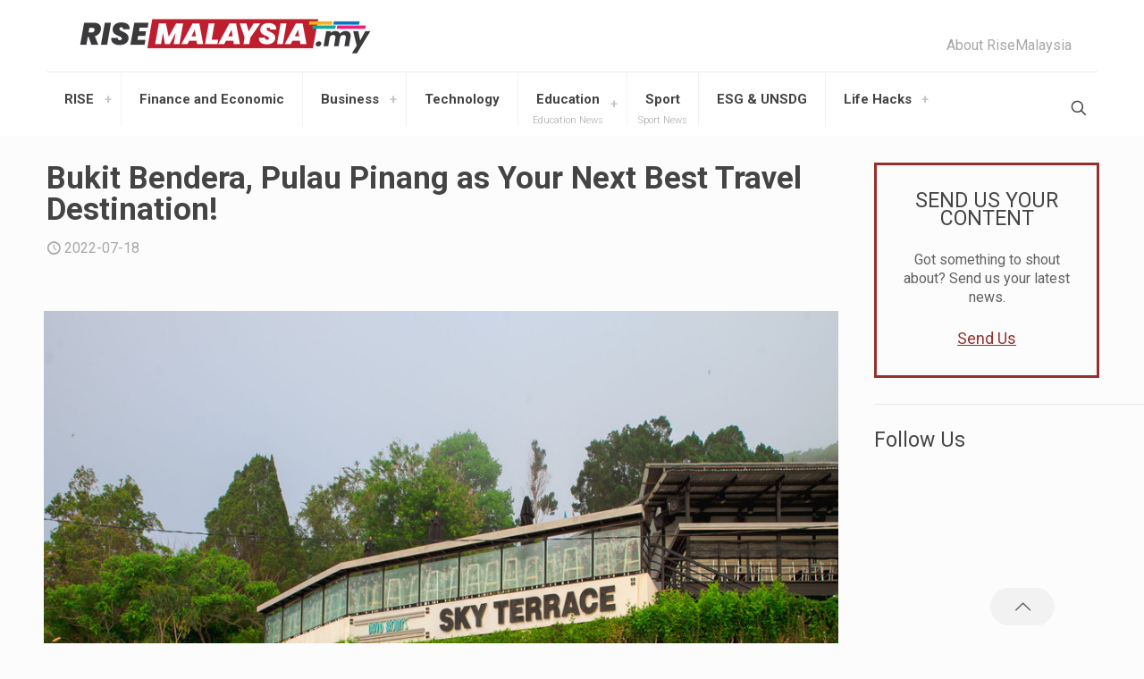

--- FILE ---
content_type: text/html; charset=utf-8
request_url: https://www.google.com/recaptcha/api2/aframe
body_size: 267
content:
<!DOCTYPE HTML><html><head><meta http-equiv="content-type" content="text/html; charset=UTF-8"></head><body><script nonce="nwAYKUMaV8M_uYhO8FRwYA">/** Anti-fraud and anti-abuse applications only. See google.com/recaptcha */ try{var clients={'sodar':'https://pagead2.googlesyndication.com/pagead/sodar?'};window.addEventListener("message",function(a){try{if(a.source===window.parent){var b=JSON.parse(a.data);var c=clients[b['id']];if(c){var d=document.createElement('img');d.src=c+b['params']+'&rc='+(localStorage.getItem("rc::a")?sessionStorage.getItem("rc::b"):"");window.document.body.appendChild(d);sessionStorage.setItem("rc::e",parseInt(sessionStorage.getItem("rc::e")||0)+1);localStorage.setItem("rc::h",'1768618102130');}}}catch(b){}});window.parent.postMessage("_grecaptcha_ready", "*");}catch(b){}</script></body></html>